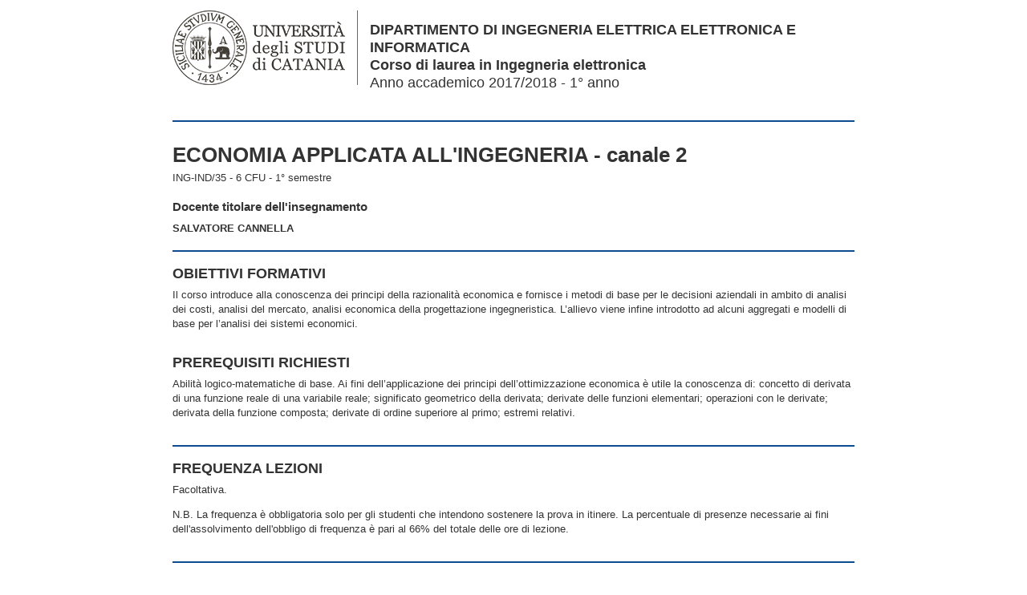

--- FILE ---
content_type: text/html;charset=utf-8
request_url: https://syllabus.unict.it/insegnamento.php?id=6510
body_size: 4584
content:
<html>
<head>
<meta http-equiv="Content-Type" content="text/html;charset=utf-8">
<title>Universit&agrave; degli Studi di Catania</title>
<link type="text/css" rel="stylesheet" href="http://fonts.googleapis.com/css?family=Roboto+Condensed:400,700">
<meta name="viewport" content="width=device-width,initial-scale=1.0,minimum-scale=1.0">
<style type="text/css">
body,a{color:#333}
body,td,th{font-family:Arial,sans-serif;font-size:.8em;line-height:1.45em}
body{background:#fff;padding:18px 9px 9px}
a{text-decoration:none}
ul{list-style-type:square}
h1{margin:0}
h2{clear:both;text-transform:uppercase}
h2,h3{margin:0 0 9px}
.testi table,.testi td,.testi th{border:0}
.testi table{margin-bottom:1em}
.testi td,.testi th{border-bottom:1px solid #ccc;padding:5px}
h1,h2,h3,.fg{font-family:'Roboto Condensed',Arial,sans-serif}
h1{font-size:2em;line-height:1.2em}
h2{font-size:1.4em}
h3{font-size:1.2em}
h1,h2{border-top:2px solid #0e4c92;padding-top:1em}
hr{display:none}
.fg{color:#666;font-size:1.1em}
#wrapper{max-width:850px;margin:0 auto;text-align:left}
#logo{float:left;border-right:1px solid #666;margin:-13px 15px 9px 0;padding-right:15px}
#logo a{background:url(unict.png) no-repeat;display:block;width:215px;height:93px}
#logo img{display:none}
#ns{color:#333;font-size:1.4em;line-height:1.25em;padding-left:246px}
.moduli li{clear:both;padding-bottom:1em}
.moduli li:last-child,.moduli li li,.moduli li li li{padding-bottom:0}
.testi p,.altre_info p,.testi ul,.altre_info ul,.testi ol,.altre_info ol{margin:0 0 1em}
.testi li ol{margin-bottom:0}
#tbl_programmazione td{border-bottom:1px solid #ccc;font-size:.8em;padding:7px;vertical-align:top}
.info-docente,.note{font-size:.9em}
.info-docente{padding-left:25px}
@media screen and (max-width:599px){
*{-webkit-text-size-adjust:none}
h1{font-size:1.7em}
#header{text-align:center}
#logo{float:none;border-right:0;margin-bottom:14px}
#logo a{margin:0 auto}
#ns{padding-left:0}
h1{margin-top:-.75em}
}
@media (-webkit-min-device-pixel-ratio:2){
#logo a{background-image:url(unict-2x.png);background-size:215px 93px}
} 
@media print{
#logo a,.no-print{display:none}
#logo img{display:block}
#ns{font-size:1.1em;padding-left:224px}
h1{font-size:1.75em}
}
</style>
</head>
<body>
<div id="wrapper">
<div id="header"><div id="logo"><a href="http://www.unict.it"></a><img src="unict.png" width="193" height="83" alt=""></div>
<div class="fg" id="ns"><b>DIPARTIMENTO DI INGEGNERIA ELETTRICA ELETTRONICA E INFORMATICA</b><br><b>Corso di laurea in Ingegneria elettronica</b><br>Anno accademico 2017/2018 - 1&deg; anno</div></div><br style="clear:both"><hr noshade><br>
<h1>ECONOMIA APPLICATA ALL'INGEGNERIA - canale 2</h1>
<div style="margin-top:5px">ING-IND/35 - 6 CFU - 1&deg; semestre</div><br><h3>Docente titolare dell'insegnamento</h3><b>SALVATORE CANNELLA</b><br><br><hr noshade>
<h2>Obiettivi formativi</h2><div class="testi"><p>Il corso introduce alla conoscenza dei principi della razionalit&agrave; economica e fornisce i metodi di base per le decisioni aziendali in ambito di analisi dei costi, analisi del mercato, analisi economica della progettazione ingegneristica. L&rsquo;allievo viene infine introdotto ad alcuni aggregati e modelli di base per l&rsquo;analisi dei sistemi economici.</p></div><br>
<h2 style="border-top:0;padding-top:0">Prerequisiti richiesti</h2><div class="testi"><p>Abilit&agrave; logico-matematiche di base. Ai fini dell&rsquo;applicazione dei principi dell&rsquo;ottimizzazione economica &egrave; utile la conoscenza di: concetto di derivata di una funzione reale di una variabile reale; significato geometrico della derivata; derivate delle funzioni elementari; operazioni con le derivate; derivata della funzione composta; derivate di ordine superiore al primo; estremi relativi.</p></div><br>
<hr noshade>
<h2>Frequenza lezioni</h2><div class="testi"><p>Facoltativa.</p>

<p>N.B. La frequenza &egrave; obbligatoria solo per gli studenti che intendono sostenere la prova in itinere. La percentuale di presenze necessarie ai fini dell&#39;assolvimento dell&#39;obbligo di frequenza &egrave; pari al 66% del totale delle ore di lezione.</p></div><br>
<hr noshade>
<h2>Contenuti del corso</h2><div class="testi"><p><strong>Parte Prima &ndash; Principi di economia</strong></p>

<p>&nbsp;</p><p><em><u>Economia delle imprese e dei mercati</u></em></p>

<p>&nbsp;</p><p>La razionalit&agrave; economica. La logica costi-benefici. Il concetto di mercato. La domanda individuale e di mercato. La teoria della produzione: la funzione di produzione e le funzioni dei costi di breve e di lungo periodo. Strutture di mercato: concorrenza perfetta, monopolio, concorrenza imperfetta. Elementi di interazione strategica nei mercati.</p>

<p><em><u>L&rsquo;economia contemporanea</u></em></p>

<p>Gli aggregati macroeconomici: Prodotto Interno Lordo, livello dei prezzi ed inflazione, occupazione e disoccupazione, bilancia dei pagamenti, bilancio pubblico, moneta, mercati finanziari e tassi d&rsquo;interesse. La determinazione del reddito nazionale nel breve periodo. Il ciclo economico. Il modello di domanda ed offerta aggregata. La politica economica. Cenni di funzionamento di un&rsquo;economia aperta.</p>

<p>&nbsp;</p><p><strong>Parte seconda - Impresa ed Analisi dei Progetti</strong></p>

<p><em><u>Elementi di cultura d&rsquo;impresa</u></em></p>

<p>Azienda, impresa e imprenditore. Forme giuridiche dell&rsquo;impresa. Il capitale dell&rsquo;impresa. Il sistema informativo aziendale: contabile e non contabile. Il bilancio d&rsquo;esercizio: lo stato patrimoniale e il conto economico.</p>

<p><em><u>Analisi finanziaria ed economica dei progetti</u></em></p>

<p>La formulazione delle alternative di investimento. I costi del progetto. Alcune analisi di breve periodo (make-or-buy, scelta dei materiali). Elementi di matematica finanziaria. Criteri decisionali: il Valore Attuale Netto (VAN); il Tasso di Rendimento Interno; il payback; altri criteri di valutazione. Il confronto tra alternative. Metodi di ammortamento. La tassazione. Cenni di analisi dei progetti di investimento pubblici.</p>

<p>&nbsp;</p><p><strong>N.B. CARICO DIDATTICO</strong></p>

<p>La prima parte -- <em>Principi di Economia </em>-- comporta un carico didattico di 40 ore (4,8 CFU), organizzate in 30 ore di teoria e 10 ore di esercitazioni. La seconda parte -- <em>Impresa ed Analisi dei Progetti </em>-- comporta un carico didattico di 10 ore (1,2 CFU), organizzate in 7 ore di teoria e 3 ore di esercitazioni.</p></div><br>
<hr noshade>
<h2>Testi di riferimento</h2><div class="testi"><p>O&rsquo;SULLIVAN A., SHEFFRIN S.M., PEREZ S.J., BIANCHI C. (2015). <em>Elementi di Economia</em>, Pearson.</p>

<p>SULLIVAN W.G., WICKS, E.M., LUXHOJ (2006). <em>Economia applicata all&rsquo;ingegneria.</em> Pearson Prentice-Hall.</p></div><br>
<h2 style="border-top:0;padding-top:0">Altro materiale didattico</h2><div class="testi"><p>Pagina Studium del docente.</p></div><br>
<hr noshade>
<h2>Programmazione del corso</h2>
<table id="tbl_programmazione" cellspacing="0" width="100%">
<tr><td>&nbsp;</td><td><b>*</b></td><td><b>Argomenti</b></td><td><b>Riferimenti testi</b></td></tr>
<tr><td>1</td><td><b>*</b></td><td>Introduzione: che cos'è l'economia</td><td>O’SULLIVAN A., SHEFFRIN S.M., PEREZ S.J., BIANCHI C. (2015). Elementi di Economia, Pearson. &nbsp;</td></tr>
<tr><td>2</td><td><b>*</b></td><td>I principi fondamentali dell'economia</td><td>O’SULLIVAN A., SHEFFRIN S.M., PEREZ S.J., BIANCHI C. (2015). Elementi di Economia, Pearson. &nbsp;</td></tr>
<tr><td>3</td><td><b>*</b></td><td>Domanda, offerta ed equilibrio di mercato</td><td>O’SULLIVAN A., SHEFFRIN S.M., PEREZ S.J., BIANCHI C. (2015). Elementi di Economia, Pearson. &nbsp;</td></tr>
<tr><td>4</td><td><b>*</b></td><td>Tecnologia di produzione e costi     </td><td>O’SULLIVAN A., SHEFFRIN S.M., PEREZ S.J., BIANCHI C. (2015). Elementi di Economia, Pearson. &nbsp;</td></tr>
<tr><td>5</td><td><b>*</b></td><td>Concorrenza perfetta                           </td><td>O’SULLIVAN A., SHEFFRIN S.M., PEREZ S.J., BIANCHI C. (2015). Elementi di Economia, Pearson. &nbsp;</td></tr>
<tr><td>6</td><td><b>*</b></td><td>Monopolio       </td><td>O’SULLIVAN A., SHEFFRIN S.M., PEREZ S.J., BIANCHI C. (2015). Elementi di Economia, Pearson. &nbsp;</td></tr>
<tr><td>7</td><td><b>*</b></td><td>Misurare la produzione e il reddito di una nazione</td><td>O’SULLIVAN A., SHEFFRIN S.M., PEREZ S.J., BIANCHI C. (2015). Elementi di Economia, Pearson. &nbsp;</td></tr>
<tr><td>8</td><td><b>*</b></td><td>Inflazione e disoccupazione</td><td>O’SULLIVAN A., SHEFFRIN S.M., PEREZ S.J., BIANCHI C. (2015). Elementi di Economia, Pearson. &nbsp;</td></tr>
<tr><td>9</td><td>&nbsp;</td><td>Moneta e sistema bancario</td><td>O’SULLIVAN A., SHEFFRIN S.M., PEREZ S.J., BIANCHI C. (2015). Elementi di Economia, Pearson. &nbsp;</td></tr>
<tr><td>10</td><td>&nbsp;</td><td>Il ciclo di vita economico del progetto ingegneristico</td><td>SULLIVAN W.G., WICKS, E.M., LUXHOJ (2006). Economia applicata all’ingegneria. Pearson Prentice-Hall. &nbsp;</td></tr>
<tr><td>11</td><td><b>*</b></td><td>Costi e benefici economici di un progetto</td><td>SULLIVAN W.G., WICKS, E.M., LUXHOJ (2006). Economia applicata all’ingegneria. Pearson Prentice-Hall. &nbsp;</td></tr>
<tr><td>12</td><td><b>*</b></td><td>Elementi di calcolo degli interessi e sconto</td><td>SULLIVAN W.G., WICKS, E.M., LUXHOJ (2006). Economia applicata all’ingegneria. Pearson Prentice-Hall. &nbsp;</td></tr>
<tr><td>13</td><td><b>*</b></td><td>I principali criteri di valutazione del progetto</td><td>SULLIVAN W.G., WICKS, E.M., LUXHOJ (2006). Economia applicata all’ingegneria. Pearson Prentice-Hall. &nbsp;</td></tr>
<tr><td>14</td><td><b>*</b></td><td>Confronto tra alternative progettuali</td><td>SULLIVAN W.G., WICKS, E.M., LUXHOJ (2006). Economia applicata all’ingegneria. Pearson Prentice-Hall. &nbsp;</td></tr>
</table>
<div class="note" style="padding-top:7px"><b style="margin-left:7px">*</b> Conoscenze minime irrinunciabili per il superamento dell'esame.<br><br><b style="color:#c00">N.B.</b> La conoscenza degli argomenti contrassegnati con l'asterisco è condizione necessaria ma non sufficiente per il superamento dell'esame. Rispondere in maniera sufficiente o anche più che sufficiente alle domande su tali argomenti non assicura, pertanto, il superamento dell'esame.</div>
<br><hr noshade>
<h2>Verifica dell'apprendimento</h2><br><b class="fg">MODALIT&Agrave; DI VERIFICA DELL'APPRENDIMENTO</b><br><div class="testi"><p>Prova scritta.</p></div><br>
<b class="fg">PROVE IN ITINERE</b><br><div class="testi"><p>Prova scritta di teoria di Microeconomia e Macroeconomia ed esercizi applicativi di Microeconomia e di Valutazione economica di progetti ingegneristici, in accordo alle modalit&agrave; della prova di fine corso (ved. sezione successiva).</p>

<p>In caso di esito positivo, lo studente &egrave; esonerato dall&#39;esame finale.</p></div><br>
<b class="fg">PROVE DI FINE CORSO</b><br><div class="testi"><p>L&#39; esame consiste in una prova scritta di 70 minuti che comprende:</p>

<p>- 8 domande a risposta aperta e/o multipla di teoria di Microeconomia e Macroeconomia (Parte 1)</p>

<p>- 1 esercizio applicativo di Microeconomia (Parte 1)</p>

<p>- 1 esercizio applicativo di Valutazione economica-finanziaria di progetti (Parte 2).</p>

<p>Ad ogni domanda pu&ograve; essere assegnato un punteggio massimo pari a 2 e ad ogni esercizio 8, per un totale massimo di 32 punti. Nel caso di punteggi maggiori o uguali a 30,5, verr&agrave; assegnato un voto pari a 30 e lode. Negli altri casi, saranno eseguite le dovute approssimazioni per convertire il voto in trentesimi. Nello specifico, nel caso di punteggi pari a un numero decimale, il voto sar&agrave; approssimato per eccesso se il decimale &egrave; maggiore o uguale a 5 (es: 27,5 -&gt; 28) e per difetto se minore di 5 (es: 27,4 -&gt; 27). </p></div><br>
<b class="fg">ESEMPI DI DOMANDE E/O ESERCIZI FREQUENTI</b><br><div class="testi"><p>La seguente lista &egrave; puramente esemplificativa.</p>

<p>Microeconomia:</p>

<p>1) Come si calcolano produttivit&agrave; media e marginale di breve periodo?</p>

<p>2) Cosa si intende per rendimenti di scala crescenti, costanti e decrescenti?</p>

<p>3) Quale &egrave; il criterio seguito dall&#39;impresa in concorrenza perfetta per decidere il volume di produzione?</p>

<p>Macroeconomia</p>

<p>1) Quale &egrave; la differenza tra PIL reale e nominale?</p>

<p>2) Quali sono le istituzioni economiche che creano la moneta e come?</p>

<p>3) Che cosa si intende per disoccupazione strutturale?</p>

<p>Analisi dei progetti</p>

<p>1) calcolo del VAN di un progetto</p>

<p>2) calcolo del tasso di rendimento interno del progetto</p>

<p>3) calcolo di una rata</p>

<p>&nbsp;</p><p>Esempi di esercizi sono reperibili sul sito Studium tra il materiale didattico.</p></div><br>
<hr noshade>
<br><a href="insegnamento.php?id=6510&amp;pdf" class="no-print" style="background-color:#d14836;border-radius:3px;color:#fff;padding:6px"><b>Apri in formato Pdf</b></a> <a href="insegnamento.php?id=6510&amp;eng" class="no-print" style="background-color:#d14836;border-radius:3px;color:#fff;padding:6px"><b>English version</b></a></div>
</body>
</html>